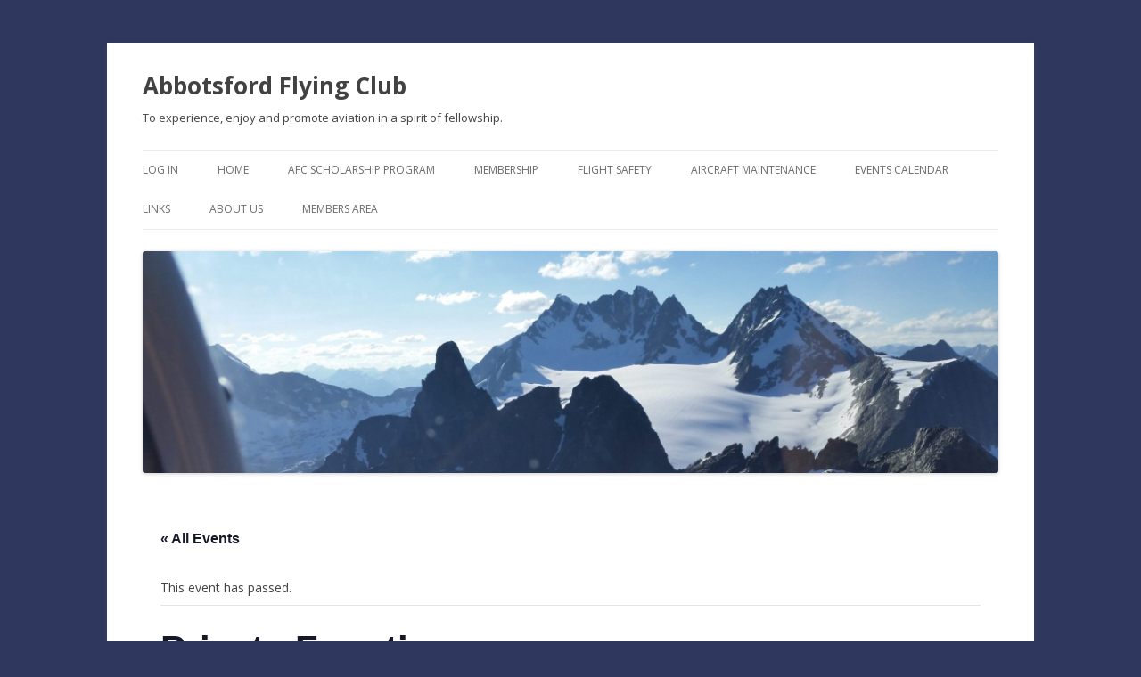

--- FILE ---
content_type: text/html; charset=UTF-8
request_url: http://www.abbotsfordflyingclub.ca/event/private-function-2/
body_size: 11168
content:
<!DOCTYPE html>
<!--[if IE 7]>
<html class="ie ie7" lang="en-US">
<![endif]-->
<!--[if IE 8]>
<html class="ie ie8" lang="en-US">
<![endif]-->
<!--[if !(IE 7) & !(IE 8)]><!-->
<html lang="en-US">
<!--<![endif]-->
<head>
<meta charset="UTF-8" />
<meta name="viewport" content="width=device-width" />
<title>Private Function</title>
<link rel="profile" href="https://gmpg.org/xfn/11" />
<link rel="pingback" href="http://www.abbotsfordflyingclub.ca/xmlrpc.php">
<!--[if lt IE 9]>
<script src="http://www.abbotsfordflyingclub.ca/wp-content/themes/twentytwelve/js/html5.js?ver=3.7.0" type="text/javascript"></script>
<![endif]-->
<link rel='stylesheet' id='tribe-events-views-v2-bootstrap-datepicker-styles-css' href='http://www.abbotsfordflyingclub.ca/wp-content/plugins/the-events-calendar/vendor/bootstrap-datepicker/css/bootstrap-datepicker.standalone.min.css?ver=6.0.0.1' type='text/css' media='all' />
<link rel='stylesheet' id='tec-variables-skeleton-css' href='http://www.abbotsfordflyingclub.ca/wp-content/plugins/the-events-calendar/common/src/resources/css/variables-skeleton.min.css?ver=5.0.0.1' type='text/css' media='all' />
<link rel='stylesheet' id='tribe-common-skeleton-style-css' href='http://www.abbotsfordflyingclub.ca/wp-content/plugins/the-events-calendar/common/src/resources/css/common-skeleton.min.css?ver=5.0.0.1' type='text/css' media='all' />
<link rel='stylesheet' id='tribe-tooltipster-css-css' href='http://www.abbotsfordflyingclub.ca/wp-content/plugins/the-events-calendar/common/vendor/tooltipster/tooltipster.bundle.min.css?ver=5.0.0.1' type='text/css' media='all' />
<link rel='stylesheet' id='tribe-events-views-v2-skeleton-css' href='http://www.abbotsfordflyingclub.ca/wp-content/plugins/the-events-calendar/src/resources/css/views-skeleton.min.css?ver=6.0.0.1' type='text/css' media='all' />
<link rel='stylesheet' id='tec-variables-full-css' href='http://www.abbotsfordflyingclub.ca/wp-content/plugins/the-events-calendar/common/src/resources/css/variables-full.min.css?ver=5.0.0.1' type='text/css' media='all' />
<link rel='stylesheet' id='tribe-common-full-style-css' href='http://www.abbotsfordflyingclub.ca/wp-content/plugins/the-events-calendar/common/src/resources/css/common-full.min.css?ver=5.0.0.1' type='text/css' media='all' />
<link rel='stylesheet' id='tribe-events-views-v2-full-css' href='http://www.abbotsfordflyingclub.ca/wp-content/plugins/the-events-calendar/src/resources/css/views-full.min.css?ver=6.0.0.1' type='text/css' media='all' />
<link rel='stylesheet' id='tribe-events-views-v2-print-css' href='http://www.abbotsfordflyingclub.ca/wp-content/plugins/the-events-calendar/src/resources/css/views-print.min.css?ver=6.0.0.1' type='text/css' media='print' />
<meta name='robots' content='max-image-preview:large' />
<link rel='dns-prefetch' href='//fonts.googleapis.com' />
<link href='https://fonts.gstatic.com' crossorigin rel='preconnect' />
<link rel="alternate" type="application/rss+xml" title="Abbotsford Flying Club &raquo; Feed" href="http://www.abbotsfordflyingclub.ca/feed/" />
<link rel="alternate" type="application/rss+xml" title="Abbotsford Flying Club &raquo; Comments Feed" href="http://www.abbotsfordflyingclub.ca/comments/feed/" />
<link rel="alternate" type="text/calendar" title="Abbotsford Flying Club &raquo; iCal Feed" href="http://www.abbotsfordflyingclub.ca/calendar/?ical=1" />
<script type="text/javascript">
window._wpemojiSettings = {"baseUrl":"https:\/\/s.w.org\/images\/core\/emoji\/14.0.0\/72x72\/","ext":".png","svgUrl":"https:\/\/s.w.org\/images\/core\/emoji\/14.0.0\/svg\/","svgExt":".svg","source":{"concatemoji":"http:\/\/www.abbotsfordflyingclub.ca\/wp-includes\/js\/wp-emoji-release.min.js?ver=6.2.8"}};
/*! This file is auto-generated */
!function(e,a,t){var n,r,o,i=a.createElement("canvas"),p=i.getContext&&i.getContext("2d");function s(e,t){p.clearRect(0,0,i.width,i.height),p.fillText(e,0,0);e=i.toDataURL();return p.clearRect(0,0,i.width,i.height),p.fillText(t,0,0),e===i.toDataURL()}function c(e){var t=a.createElement("script");t.src=e,t.defer=t.type="text/javascript",a.getElementsByTagName("head")[0].appendChild(t)}for(o=Array("flag","emoji"),t.supports={everything:!0,everythingExceptFlag:!0},r=0;r<o.length;r++)t.supports[o[r]]=function(e){if(p&&p.fillText)switch(p.textBaseline="top",p.font="600 32px Arial",e){case"flag":return s("\ud83c\udff3\ufe0f\u200d\u26a7\ufe0f","\ud83c\udff3\ufe0f\u200b\u26a7\ufe0f")?!1:!s("\ud83c\uddfa\ud83c\uddf3","\ud83c\uddfa\u200b\ud83c\uddf3")&&!s("\ud83c\udff4\udb40\udc67\udb40\udc62\udb40\udc65\udb40\udc6e\udb40\udc67\udb40\udc7f","\ud83c\udff4\u200b\udb40\udc67\u200b\udb40\udc62\u200b\udb40\udc65\u200b\udb40\udc6e\u200b\udb40\udc67\u200b\udb40\udc7f");case"emoji":return!s("\ud83e\udef1\ud83c\udffb\u200d\ud83e\udef2\ud83c\udfff","\ud83e\udef1\ud83c\udffb\u200b\ud83e\udef2\ud83c\udfff")}return!1}(o[r]),t.supports.everything=t.supports.everything&&t.supports[o[r]],"flag"!==o[r]&&(t.supports.everythingExceptFlag=t.supports.everythingExceptFlag&&t.supports[o[r]]);t.supports.everythingExceptFlag=t.supports.everythingExceptFlag&&!t.supports.flag,t.DOMReady=!1,t.readyCallback=function(){t.DOMReady=!0},t.supports.everything||(n=function(){t.readyCallback()},a.addEventListener?(a.addEventListener("DOMContentLoaded",n,!1),e.addEventListener("load",n,!1)):(e.attachEvent("onload",n),a.attachEvent("onreadystatechange",function(){"complete"===a.readyState&&t.readyCallback()})),(e=t.source||{}).concatemoji?c(e.concatemoji):e.wpemoji&&e.twemoji&&(c(e.twemoji),c(e.wpemoji)))}(window,document,window._wpemojiSettings);
</script>
<style type="text/css">
img.wp-smiley,
img.emoji {
	display: inline !important;
	border: none !important;
	box-shadow: none !important;
	height: 1em !important;
	width: 1em !important;
	margin: 0 0.07em !important;
	vertical-align: -0.1em !important;
	background: none !important;
	padding: 0 !important;
}
</style>
	<link rel='stylesheet' id='pie_notice_cs-css' href='http://www.abbotsfordflyingclub.ca/wp-content/plugins/pie-register/assets/css/pie_notice.css?ver=3.8.0.2' type='text/css' media='all' />
<link rel='stylesheet' id='tribe-events-v2-single-skeleton-css' href='http://www.abbotsfordflyingclub.ca/wp-content/plugins/the-events-calendar/src/resources/css/tribe-events-single-skeleton.min.css?ver=6.0.0.1' type='text/css' media='all' />
<link rel='stylesheet' id='tribe-events-v2-single-skeleton-full-css' href='http://www.abbotsfordflyingclub.ca/wp-content/plugins/the-events-calendar/src/resources/css/tribe-events-single-full.min.css?ver=6.0.0.1' type='text/css' media='all' />
<link rel='stylesheet' id='wp-block-library-css' href='http://www.abbotsfordflyingclub.ca/wp-includes/css/dist/block-library/style.min.css?ver=6.2.8' type='text/css' media='all' />
<style id='wp-block-library-theme-inline-css' type='text/css'>
.wp-block-audio figcaption{color:#555;font-size:13px;text-align:center}.is-dark-theme .wp-block-audio figcaption{color:hsla(0,0%,100%,.65)}.wp-block-audio{margin:0 0 1em}.wp-block-code{border:1px solid #ccc;border-radius:4px;font-family:Menlo,Consolas,monaco,monospace;padding:.8em 1em}.wp-block-embed figcaption{color:#555;font-size:13px;text-align:center}.is-dark-theme .wp-block-embed figcaption{color:hsla(0,0%,100%,.65)}.wp-block-embed{margin:0 0 1em}.blocks-gallery-caption{color:#555;font-size:13px;text-align:center}.is-dark-theme .blocks-gallery-caption{color:hsla(0,0%,100%,.65)}.wp-block-image figcaption{color:#555;font-size:13px;text-align:center}.is-dark-theme .wp-block-image figcaption{color:hsla(0,0%,100%,.65)}.wp-block-image{margin:0 0 1em}.wp-block-pullquote{border-bottom:4px solid;border-top:4px solid;color:currentColor;margin-bottom:1.75em}.wp-block-pullquote cite,.wp-block-pullquote footer,.wp-block-pullquote__citation{color:currentColor;font-size:.8125em;font-style:normal;text-transform:uppercase}.wp-block-quote{border-left:.25em solid;margin:0 0 1.75em;padding-left:1em}.wp-block-quote cite,.wp-block-quote footer{color:currentColor;font-size:.8125em;font-style:normal;position:relative}.wp-block-quote.has-text-align-right{border-left:none;border-right:.25em solid;padding-left:0;padding-right:1em}.wp-block-quote.has-text-align-center{border:none;padding-left:0}.wp-block-quote.is-large,.wp-block-quote.is-style-large,.wp-block-quote.is-style-plain{border:none}.wp-block-search .wp-block-search__label{font-weight:700}.wp-block-search__button{border:1px solid #ccc;padding:.375em .625em}:where(.wp-block-group.has-background){padding:1.25em 2.375em}.wp-block-separator.has-css-opacity{opacity:.4}.wp-block-separator{border:none;border-bottom:2px solid;margin-left:auto;margin-right:auto}.wp-block-separator.has-alpha-channel-opacity{opacity:1}.wp-block-separator:not(.is-style-wide):not(.is-style-dots){width:100px}.wp-block-separator.has-background:not(.is-style-dots){border-bottom:none;height:1px}.wp-block-separator.has-background:not(.is-style-wide):not(.is-style-dots){height:2px}.wp-block-table{margin:0 0 1em}.wp-block-table td,.wp-block-table th{word-break:normal}.wp-block-table figcaption{color:#555;font-size:13px;text-align:center}.is-dark-theme .wp-block-table figcaption{color:hsla(0,0%,100%,.65)}.wp-block-video figcaption{color:#555;font-size:13px;text-align:center}.is-dark-theme .wp-block-video figcaption{color:hsla(0,0%,100%,.65)}.wp-block-video{margin:0 0 1em}.wp-block-template-part.has-background{margin-bottom:0;margin-top:0;padding:1.25em 2.375em}
</style>
<link rel='stylesheet' id='classic-theme-styles-css' href='http://www.abbotsfordflyingclub.ca/wp-includes/css/classic-themes.min.css?ver=6.2.8' type='text/css' media='all' />
<style id='global-styles-inline-css' type='text/css'>
body{--wp--preset--color--black: #000000;--wp--preset--color--cyan-bluish-gray: #abb8c3;--wp--preset--color--white: #fff;--wp--preset--color--pale-pink: #f78da7;--wp--preset--color--vivid-red: #cf2e2e;--wp--preset--color--luminous-vivid-orange: #ff6900;--wp--preset--color--luminous-vivid-amber: #fcb900;--wp--preset--color--light-green-cyan: #7bdcb5;--wp--preset--color--vivid-green-cyan: #00d084;--wp--preset--color--pale-cyan-blue: #8ed1fc;--wp--preset--color--vivid-cyan-blue: #0693e3;--wp--preset--color--vivid-purple: #9b51e0;--wp--preset--color--blue: #21759b;--wp--preset--color--dark-gray: #444;--wp--preset--color--medium-gray: #9f9f9f;--wp--preset--color--light-gray: #e6e6e6;--wp--preset--gradient--vivid-cyan-blue-to-vivid-purple: linear-gradient(135deg,rgba(6,147,227,1) 0%,rgb(155,81,224) 100%);--wp--preset--gradient--light-green-cyan-to-vivid-green-cyan: linear-gradient(135deg,rgb(122,220,180) 0%,rgb(0,208,130) 100%);--wp--preset--gradient--luminous-vivid-amber-to-luminous-vivid-orange: linear-gradient(135deg,rgba(252,185,0,1) 0%,rgba(255,105,0,1) 100%);--wp--preset--gradient--luminous-vivid-orange-to-vivid-red: linear-gradient(135deg,rgba(255,105,0,1) 0%,rgb(207,46,46) 100%);--wp--preset--gradient--very-light-gray-to-cyan-bluish-gray: linear-gradient(135deg,rgb(238,238,238) 0%,rgb(169,184,195) 100%);--wp--preset--gradient--cool-to-warm-spectrum: linear-gradient(135deg,rgb(74,234,220) 0%,rgb(151,120,209) 20%,rgb(207,42,186) 40%,rgb(238,44,130) 60%,rgb(251,105,98) 80%,rgb(254,248,76) 100%);--wp--preset--gradient--blush-light-purple: linear-gradient(135deg,rgb(255,206,236) 0%,rgb(152,150,240) 100%);--wp--preset--gradient--blush-bordeaux: linear-gradient(135deg,rgb(254,205,165) 0%,rgb(254,45,45) 50%,rgb(107,0,62) 100%);--wp--preset--gradient--luminous-dusk: linear-gradient(135deg,rgb(255,203,112) 0%,rgb(199,81,192) 50%,rgb(65,88,208) 100%);--wp--preset--gradient--pale-ocean: linear-gradient(135deg,rgb(255,245,203) 0%,rgb(182,227,212) 50%,rgb(51,167,181) 100%);--wp--preset--gradient--electric-grass: linear-gradient(135deg,rgb(202,248,128) 0%,rgb(113,206,126) 100%);--wp--preset--gradient--midnight: linear-gradient(135deg,rgb(2,3,129) 0%,rgb(40,116,252) 100%);--wp--preset--duotone--dark-grayscale: url('#wp-duotone-dark-grayscale');--wp--preset--duotone--grayscale: url('#wp-duotone-grayscale');--wp--preset--duotone--purple-yellow: url('#wp-duotone-purple-yellow');--wp--preset--duotone--blue-red: url('#wp-duotone-blue-red');--wp--preset--duotone--midnight: url('#wp-duotone-midnight');--wp--preset--duotone--magenta-yellow: url('#wp-duotone-magenta-yellow');--wp--preset--duotone--purple-green: url('#wp-duotone-purple-green');--wp--preset--duotone--blue-orange: url('#wp-duotone-blue-orange');--wp--preset--font-size--small: 13px;--wp--preset--font-size--medium: 20px;--wp--preset--font-size--large: 36px;--wp--preset--font-size--x-large: 42px;--wp--preset--spacing--20: 0.44rem;--wp--preset--spacing--30: 0.67rem;--wp--preset--spacing--40: 1rem;--wp--preset--spacing--50: 1.5rem;--wp--preset--spacing--60: 2.25rem;--wp--preset--spacing--70: 3.38rem;--wp--preset--spacing--80: 5.06rem;--wp--preset--shadow--natural: 6px 6px 9px rgba(0, 0, 0, 0.2);--wp--preset--shadow--deep: 12px 12px 50px rgba(0, 0, 0, 0.4);--wp--preset--shadow--sharp: 6px 6px 0px rgba(0, 0, 0, 0.2);--wp--preset--shadow--outlined: 6px 6px 0px -3px rgba(255, 255, 255, 1), 6px 6px rgba(0, 0, 0, 1);--wp--preset--shadow--crisp: 6px 6px 0px rgba(0, 0, 0, 1);}:where(.is-layout-flex){gap: 0.5em;}body .is-layout-flow > .alignleft{float: left;margin-inline-start: 0;margin-inline-end: 2em;}body .is-layout-flow > .alignright{float: right;margin-inline-start: 2em;margin-inline-end: 0;}body .is-layout-flow > .aligncenter{margin-left: auto !important;margin-right: auto !important;}body .is-layout-constrained > .alignleft{float: left;margin-inline-start: 0;margin-inline-end: 2em;}body .is-layout-constrained > .alignright{float: right;margin-inline-start: 2em;margin-inline-end: 0;}body .is-layout-constrained > .aligncenter{margin-left: auto !important;margin-right: auto !important;}body .is-layout-constrained > :where(:not(.alignleft):not(.alignright):not(.alignfull)){max-width: var(--wp--style--global--content-size);margin-left: auto !important;margin-right: auto !important;}body .is-layout-constrained > .alignwide{max-width: var(--wp--style--global--wide-size);}body .is-layout-flex{display: flex;}body .is-layout-flex{flex-wrap: wrap;align-items: center;}body .is-layout-flex > *{margin: 0;}:where(.wp-block-columns.is-layout-flex){gap: 2em;}.has-black-color{color: var(--wp--preset--color--black) !important;}.has-cyan-bluish-gray-color{color: var(--wp--preset--color--cyan-bluish-gray) !important;}.has-white-color{color: var(--wp--preset--color--white) !important;}.has-pale-pink-color{color: var(--wp--preset--color--pale-pink) !important;}.has-vivid-red-color{color: var(--wp--preset--color--vivid-red) !important;}.has-luminous-vivid-orange-color{color: var(--wp--preset--color--luminous-vivid-orange) !important;}.has-luminous-vivid-amber-color{color: var(--wp--preset--color--luminous-vivid-amber) !important;}.has-light-green-cyan-color{color: var(--wp--preset--color--light-green-cyan) !important;}.has-vivid-green-cyan-color{color: var(--wp--preset--color--vivid-green-cyan) !important;}.has-pale-cyan-blue-color{color: var(--wp--preset--color--pale-cyan-blue) !important;}.has-vivid-cyan-blue-color{color: var(--wp--preset--color--vivid-cyan-blue) !important;}.has-vivid-purple-color{color: var(--wp--preset--color--vivid-purple) !important;}.has-black-background-color{background-color: var(--wp--preset--color--black) !important;}.has-cyan-bluish-gray-background-color{background-color: var(--wp--preset--color--cyan-bluish-gray) !important;}.has-white-background-color{background-color: var(--wp--preset--color--white) !important;}.has-pale-pink-background-color{background-color: var(--wp--preset--color--pale-pink) !important;}.has-vivid-red-background-color{background-color: var(--wp--preset--color--vivid-red) !important;}.has-luminous-vivid-orange-background-color{background-color: var(--wp--preset--color--luminous-vivid-orange) !important;}.has-luminous-vivid-amber-background-color{background-color: var(--wp--preset--color--luminous-vivid-amber) !important;}.has-light-green-cyan-background-color{background-color: var(--wp--preset--color--light-green-cyan) !important;}.has-vivid-green-cyan-background-color{background-color: var(--wp--preset--color--vivid-green-cyan) !important;}.has-pale-cyan-blue-background-color{background-color: var(--wp--preset--color--pale-cyan-blue) !important;}.has-vivid-cyan-blue-background-color{background-color: var(--wp--preset--color--vivid-cyan-blue) !important;}.has-vivid-purple-background-color{background-color: var(--wp--preset--color--vivid-purple) !important;}.has-black-border-color{border-color: var(--wp--preset--color--black) !important;}.has-cyan-bluish-gray-border-color{border-color: var(--wp--preset--color--cyan-bluish-gray) !important;}.has-white-border-color{border-color: var(--wp--preset--color--white) !important;}.has-pale-pink-border-color{border-color: var(--wp--preset--color--pale-pink) !important;}.has-vivid-red-border-color{border-color: var(--wp--preset--color--vivid-red) !important;}.has-luminous-vivid-orange-border-color{border-color: var(--wp--preset--color--luminous-vivid-orange) !important;}.has-luminous-vivid-amber-border-color{border-color: var(--wp--preset--color--luminous-vivid-amber) !important;}.has-light-green-cyan-border-color{border-color: var(--wp--preset--color--light-green-cyan) !important;}.has-vivid-green-cyan-border-color{border-color: var(--wp--preset--color--vivid-green-cyan) !important;}.has-pale-cyan-blue-border-color{border-color: var(--wp--preset--color--pale-cyan-blue) !important;}.has-vivid-cyan-blue-border-color{border-color: var(--wp--preset--color--vivid-cyan-blue) !important;}.has-vivid-purple-border-color{border-color: var(--wp--preset--color--vivid-purple) !important;}.has-vivid-cyan-blue-to-vivid-purple-gradient-background{background: var(--wp--preset--gradient--vivid-cyan-blue-to-vivid-purple) !important;}.has-light-green-cyan-to-vivid-green-cyan-gradient-background{background: var(--wp--preset--gradient--light-green-cyan-to-vivid-green-cyan) !important;}.has-luminous-vivid-amber-to-luminous-vivid-orange-gradient-background{background: var(--wp--preset--gradient--luminous-vivid-amber-to-luminous-vivid-orange) !important;}.has-luminous-vivid-orange-to-vivid-red-gradient-background{background: var(--wp--preset--gradient--luminous-vivid-orange-to-vivid-red) !important;}.has-very-light-gray-to-cyan-bluish-gray-gradient-background{background: var(--wp--preset--gradient--very-light-gray-to-cyan-bluish-gray) !important;}.has-cool-to-warm-spectrum-gradient-background{background: var(--wp--preset--gradient--cool-to-warm-spectrum) !important;}.has-blush-light-purple-gradient-background{background: var(--wp--preset--gradient--blush-light-purple) !important;}.has-blush-bordeaux-gradient-background{background: var(--wp--preset--gradient--blush-bordeaux) !important;}.has-luminous-dusk-gradient-background{background: var(--wp--preset--gradient--luminous-dusk) !important;}.has-pale-ocean-gradient-background{background: var(--wp--preset--gradient--pale-ocean) !important;}.has-electric-grass-gradient-background{background: var(--wp--preset--gradient--electric-grass) !important;}.has-midnight-gradient-background{background: var(--wp--preset--gradient--midnight) !important;}.has-small-font-size{font-size: var(--wp--preset--font-size--small) !important;}.has-medium-font-size{font-size: var(--wp--preset--font-size--medium) !important;}.has-large-font-size{font-size: var(--wp--preset--font-size--large) !important;}.has-x-large-font-size{font-size: var(--wp--preset--font-size--x-large) !important;}
.wp-block-navigation a:where(:not(.wp-element-button)){color: inherit;}
:where(.wp-block-columns.is-layout-flex){gap: 2em;}
.wp-block-pullquote{font-size: 1.5em;line-height: 1.6;}
</style>
<link rel='stylesheet' id='cptch_stylesheet-css' href='http://www.abbotsfordflyingclub.ca/wp-content/plugins/captcha/css/front_end_style.css?ver=4.4.5' type='text/css' media='all' />
<link rel='stylesheet' id='dashicons-css' href='http://www.abbotsfordflyingclub.ca/wp-includes/css/dashicons.min.css?ver=6.2.8' type='text/css' media='all' />
<link rel='stylesheet' id='cptch_desktop_style-css' href='http://www.abbotsfordflyingclub.ca/wp-content/plugins/captcha/css/desktop_style.css?ver=4.4.5' type='text/css' media='all' />
<link rel='stylesheet' id='twentytwelve-fonts-css' href='https://fonts.googleapis.com/css?family=Open+Sans%3A400italic%2C700italic%2C400%2C700&#038;subset=latin%2Clatin-ext&#038;display=fallback' type='text/css' media='all' />
<link rel='stylesheet' id='twentytwelve-style-css' href='http://www.abbotsfordflyingclub.ca/wp-content/themes/twentytwelve/style.css?ver=20190507' type='text/css' media='all' />
<link rel='stylesheet' id='twentytwelve-block-style-css' href='http://www.abbotsfordflyingclub.ca/wp-content/themes/twentytwelve/css/blocks.css?ver=20190406' type='text/css' media='all' />
<!--[if lt IE 9]>
<link rel='stylesheet' id='twentytwelve-ie-css' href='http://www.abbotsfordflyingclub.ca/wp-content/themes/twentytwelve/css/ie.css?ver=20150214' type='text/css' media='all' />
<![endif]-->
<script type='text/javascript' src='http://www.abbotsfordflyingclub.ca/wp-includes/js/jquery/jquery.min.js?ver=3.6.4' id='jquery-core-js'></script>
<script type='text/javascript' src='http://www.abbotsfordflyingclub.ca/wp-includes/js/jquery/jquery-migrate.min.js?ver=3.4.0' id='jquery-migrate-js'></script>
<script type='text/javascript' src='http://www.abbotsfordflyingclub.ca/wp-content/plugins/the-events-calendar/common/src/resources/js/tribe-common.min.js?ver=5.0.0.1' id='tribe-common-js'></script>
<script type='text/javascript' src='http://www.abbotsfordflyingclub.ca/wp-content/plugins/the-events-calendar/src/resources/js/views/breakpoints.js?ver=6.0.0.1' id='tribe-events-views-v2-breakpoints-js'></script>
<link rel="https://api.w.org/" href="http://www.abbotsfordflyingclub.ca/wp-json/" /><link rel="alternate" type="application/json" href="http://www.abbotsfordflyingclub.ca/wp-json/wp/v2/tribe_events/4374" /><link rel="EditURI" type="application/rsd+xml" title="RSD" href="http://www.abbotsfordflyingclub.ca/xmlrpc.php?rsd" />
<link rel="wlwmanifest" type="application/wlwmanifest+xml" href="http://www.abbotsfordflyingclub.ca/wp-includes/wlwmanifest.xml" />
<meta name="generator" content="WordPress 6.2.8" />
<link rel="canonical" href="http://www.abbotsfordflyingclub.ca/event/private-function-2/" />
<link rel='shortlink' href='http://www.abbotsfordflyingclub.ca/?p=4374' />
<link rel="alternate" type="application/json+oembed" href="http://www.abbotsfordflyingclub.ca/wp-json/oembed/1.0/embed?url=http%3A%2F%2Fwww.abbotsfordflyingclub.ca%2Fevent%2Fprivate-function-2%2F" />
<link rel="alternate" type="text/xml+oembed" href="http://www.abbotsfordflyingclub.ca/wp-json/oembed/1.0/embed?url=http%3A%2F%2Fwww.abbotsfordflyingclub.ca%2Fevent%2Fprivate-function-2%2F&#038;format=xml" />
<meta name="tec-api-version" content="v1"><meta name="tec-api-origin" content="http://www.abbotsfordflyingclub.ca"><link rel="alternate" href="http://www.abbotsfordflyingclub.ca/wp-json/tribe/events/v1/events/4374" />	<style type="text/css" id="twentytwelve-header-css">
			.site-header h1 a,
		.site-header h2 {
			color: #424242;
		}
		</style>
	<style type="text/css" id="custom-background-css">
body.custom-background { background-color: #2f375e; }
</style>
	<script type="application/ld+json">
[{"@context":"http://schema.org","@type":"Event","name":"Private Function","description":"&lt;p&gt;Private function&lt;/p&gt;\\n","url":"http://www.abbotsfordflyingclub.ca/event/private-function-2/","eventAttendanceMode":"https://schema.org/OfflineEventAttendanceMode","startDate":"2015-05-17T12:00:00-07:00","endDate":"2015-05-17T20:00:00-07:00","location":{"@type":"Place","name":"Abbotsford Flying Club","description":"","url":"","address":{"@type":"PostalAddress","streetAddress":"30540 Approach Drive","addressLocality":"Abbotsford","addressRegion":"BC","postalCode":"V2T 6H5","addressCountry":"Canada"},"telephone":"604-854-3670","sameAs":"www.abbotsfordflyingclub.ca"},"organizer":{"@type":"Person","name":"Murray Webb","description":"","url":"","telephone":"604-852-2060","email":"","sameAs":""},"performer":"Organization"}]
</script></head>

<body class="tribe_events-template-default single single-tribe_events postid-4374 custom-background wp-embed-responsive tribe-events-page-template tribe-no-js tribe-filter-live custom-font-enabled single-author events-single tribe-events-style-full tribe-events-style-theme">
<svg xmlns="http://www.w3.org/2000/svg" viewBox="0 0 0 0" width="0" height="0" focusable="false" role="none" style="visibility: hidden; position: absolute; left: -9999px; overflow: hidden;" ><defs><filter id="wp-duotone-dark-grayscale"><feColorMatrix color-interpolation-filters="sRGB" type="matrix" values=" .299 .587 .114 0 0 .299 .587 .114 0 0 .299 .587 .114 0 0 .299 .587 .114 0 0 " /><feComponentTransfer color-interpolation-filters="sRGB" ><feFuncR type="table" tableValues="0 0.49803921568627" /><feFuncG type="table" tableValues="0 0.49803921568627" /><feFuncB type="table" tableValues="0 0.49803921568627" /><feFuncA type="table" tableValues="1 1" /></feComponentTransfer><feComposite in2="SourceGraphic" operator="in" /></filter></defs></svg><svg xmlns="http://www.w3.org/2000/svg" viewBox="0 0 0 0" width="0" height="0" focusable="false" role="none" style="visibility: hidden; position: absolute; left: -9999px; overflow: hidden;" ><defs><filter id="wp-duotone-grayscale"><feColorMatrix color-interpolation-filters="sRGB" type="matrix" values=" .299 .587 .114 0 0 .299 .587 .114 0 0 .299 .587 .114 0 0 .299 .587 .114 0 0 " /><feComponentTransfer color-interpolation-filters="sRGB" ><feFuncR type="table" tableValues="0 1" /><feFuncG type="table" tableValues="0 1" /><feFuncB type="table" tableValues="0 1" /><feFuncA type="table" tableValues="1 1" /></feComponentTransfer><feComposite in2="SourceGraphic" operator="in" /></filter></defs></svg><svg xmlns="http://www.w3.org/2000/svg" viewBox="0 0 0 0" width="0" height="0" focusable="false" role="none" style="visibility: hidden; position: absolute; left: -9999px; overflow: hidden;" ><defs><filter id="wp-duotone-purple-yellow"><feColorMatrix color-interpolation-filters="sRGB" type="matrix" values=" .299 .587 .114 0 0 .299 .587 .114 0 0 .299 .587 .114 0 0 .299 .587 .114 0 0 " /><feComponentTransfer color-interpolation-filters="sRGB" ><feFuncR type="table" tableValues="0.54901960784314 0.98823529411765" /><feFuncG type="table" tableValues="0 1" /><feFuncB type="table" tableValues="0.71764705882353 0.25490196078431" /><feFuncA type="table" tableValues="1 1" /></feComponentTransfer><feComposite in2="SourceGraphic" operator="in" /></filter></defs></svg><svg xmlns="http://www.w3.org/2000/svg" viewBox="0 0 0 0" width="0" height="0" focusable="false" role="none" style="visibility: hidden; position: absolute; left: -9999px; overflow: hidden;" ><defs><filter id="wp-duotone-blue-red"><feColorMatrix color-interpolation-filters="sRGB" type="matrix" values=" .299 .587 .114 0 0 .299 .587 .114 0 0 .299 .587 .114 0 0 .299 .587 .114 0 0 " /><feComponentTransfer color-interpolation-filters="sRGB" ><feFuncR type="table" tableValues="0 1" /><feFuncG type="table" tableValues="0 0.27843137254902" /><feFuncB type="table" tableValues="0.5921568627451 0.27843137254902" /><feFuncA type="table" tableValues="1 1" /></feComponentTransfer><feComposite in2="SourceGraphic" operator="in" /></filter></defs></svg><svg xmlns="http://www.w3.org/2000/svg" viewBox="0 0 0 0" width="0" height="0" focusable="false" role="none" style="visibility: hidden; position: absolute; left: -9999px; overflow: hidden;" ><defs><filter id="wp-duotone-midnight"><feColorMatrix color-interpolation-filters="sRGB" type="matrix" values=" .299 .587 .114 0 0 .299 .587 .114 0 0 .299 .587 .114 0 0 .299 .587 .114 0 0 " /><feComponentTransfer color-interpolation-filters="sRGB" ><feFuncR type="table" tableValues="0 0" /><feFuncG type="table" tableValues="0 0.64705882352941" /><feFuncB type="table" tableValues="0 1" /><feFuncA type="table" tableValues="1 1" /></feComponentTransfer><feComposite in2="SourceGraphic" operator="in" /></filter></defs></svg><svg xmlns="http://www.w3.org/2000/svg" viewBox="0 0 0 0" width="0" height="0" focusable="false" role="none" style="visibility: hidden; position: absolute; left: -9999px; overflow: hidden;" ><defs><filter id="wp-duotone-magenta-yellow"><feColorMatrix color-interpolation-filters="sRGB" type="matrix" values=" .299 .587 .114 0 0 .299 .587 .114 0 0 .299 .587 .114 0 0 .299 .587 .114 0 0 " /><feComponentTransfer color-interpolation-filters="sRGB" ><feFuncR type="table" tableValues="0.78039215686275 1" /><feFuncG type="table" tableValues="0 0.94901960784314" /><feFuncB type="table" tableValues="0.35294117647059 0.47058823529412" /><feFuncA type="table" tableValues="1 1" /></feComponentTransfer><feComposite in2="SourceGraphic" operator="in" /></filter></defs></svg><svg xmlns="http://www.w3.org/2000/svg" viewBox="0 0 0 0" width="0" height="0" focusable="false" role="none" style="visibility: hidden; position: absolute; left: -9999px; overflow: hidden;" ><defs><filter id="wp-duotone-purple-green"><feColorMatrix color-interpolation-filters="sRGB" type="matrix" values=" .299 .587 .114 0 0 .299 .587 .114 0 0 .299 .587 .114 0 0 .299 .587 .114 0 0 " /><feComponentTransfer color-interpolation-filters="sRGB" ><feFuncR type="table" tableValues="0.65098039215686 0.40392156862745" /><feFuncG type="table" tableValues="0 1" /><feFuncB type="table" tableValues="0.44705882352941 0.4" /><feFuncA type="table" tableValues="1 1" /></feComponentTransfer><feComposite in2="SourceGraphic" operator="in" /></filter></defs></svg><svg xmlns="http://www.w3.org/2000/svg" viewBox="0 0 0 0" width="0" height="0" focusable="false" role="none" style="visibility: hidden; position: absolute; left: -9999px; overflow: hidden;" ><defs><filter id="wp-duotone-blue-orange"><feColorMatrix color-interpolation-filters="sRGB" type="matrix" values=" .299 .587 .114 0 0 .299 .587 .114 0 0 .299 .587 .114 0 0 .299 .587 .114 0 0 " /><feComponentTransfer color-interpolation-filters="sRGB" ><feFuncR type="table" tableValues="0.098039215686275 1" /><feFuncG type="table" tableValues="0 0.66274509803922" /><feFuncB type="table" tableValues="0.84705882352941 0.41960784313725" /><feFuncA type="table" tableValues="1 1" /></feComponentTransfer><feComposite in2="SourceGraphic" operator="in" /></filter></defs></svg><div id="page" class="hfeed site">
	<header id="masthead" class="site-header">
		<hgroup>
			<h1 class="site-title"><a href="http://www.abbotsfordflyingclub.ca/" title="Abbotsford Flying Club" rel="home">Abbotsford Flying Club</a></h1>
			<h2 class="site-description">To experience, enjoy and promote aviation in a spirit of fellowship.</h2>
		</hgroup>

		<nav id="site-navigation" class="main-navigation">
			<button class="menu-toggle">Menu</button>
			<a class="assistive-text" href="#content" title="Skip to content">Skip to content</a>
			<div class="menu-main-menu-container"><ul id="menu-main-menu" class="nav-menu"><li id="menu-item-4537" class="menu-item menu-item-type-custom menu-item-object-custom menu-item-4537"><a href="http://www.abbotsfordflyingclub.ca/login/">Log In</a></li>
<li id="menu-item-497" class="menu-item menu-item-type-custom menu-item-object-custom menu-item-home menu-item-497"><a href="https://www.abbotsfordflyingclub.ca">Home</a></li>
<li id="menu-item-14509" class="menu-item menu-item-type-post_type menu-item-object-page menu-item-14509"><a href="http://www.abbotsfordflyingclub.ca/afc-scholarship-program/">AFC Scholarship Program</a></li>
<li id="menu-item-3299" class="menu-item menu-item-type-post_type menu-item-object-page menu-item-3299"><a href="http://www.abbotsfordflyingclub.ca/membership/">Membership</a></li>
<li id="menu-item-3295" class="menu-item menu-item-type-post_type menu-item-object-page menu-item-3295"><a href="http://www.abbotsfordflyingclub.ca/?page_id=2547">Flight Safety</a></li>
<li id="menu-item-11281" class="menu-item menu-item-type-post_type menu-item-object-page menu-item-11281"><a href="http://www.abbotsfordflyingclub.ca/?page_id=2557">Aircraft Maintenance</a></li>
<li id="menu-item-3482" class="menu-item menu-item-type-custom menu-item-object-custom menu-item-has-children menu-item-3482"><a href="https://www.abbotsfordflyingclub.ca/calendar/">Events Calendar</a>
<ul class="sub-menu">
	<li id="menu-item-4997" class="menu-item menu-item-type-post_type menu-item-object-page menu-item-4997"><a href="http://www.abbotsfordflyingclub.ca/afc-presenter-schedule/">AFC Presenter Schedule</a></li>
	<li id="menu-item-3553" class="menu-item menu-item-type-custom menu-item-object-custom menu-item-3553"><a href="https://www.abbotsfordflyingclub.ca/?tribe_events_cat=meetings">Meetings</a></li>
	<li id="menu-item-3552" class="menu-item menu-item-type-custom menu-item-object-custom menu-item-3552"><a href="https://www.abbotsfordflyingclub.ca/?tribe_events_cat=education-training">Education &#038; Training</a></li>
	<li id="menu-item-3555" class="menu-item menu-item-type-custom menu-item-object-custom menu-item-3555"><a href="https://www.abbotsfordflyingclub.ca/?tribe_events_cat=flyouts-flyins">Flyouts &#038; Fly-Ins</a></li>
	<li id="menu-item-3554" class="menu-item menu-item-type-custom menu-item-object-custom menu-item-3554"><a href="https://www.abbotsfordflyingclub.ca/?tribe_events_cat=socials">Socials</a></li>
	<li id="menu-item-3556" class="menu-item menu-item-type-custom menu-item-object-custom menu-item-3556"><a href="https://www.abbotsfordflyingclub.ca/?tribe_events_cat=community">Community</a></li>
	<li id="menu-item-5268" class="menu-item menu-item-type-custom menu-item-object-custom menu-item-5268"><a href="https://www.bcaviation.ca/calendar.html">Flying Events in BC (BCGA)</a></li>
</ul>
</li>
<li id="menu-item-3300" class="menu-item menu-item-type-post_type menu-item-object-page menu-item-3300"><a href="http://www.abbotsfordflyingclub.ca/?page_id=2550">Links</a></li>
<li id="menu-item-3298" class="menu-item menu-item-type-post_type menu-item-object-page menu-item-has-children menu-item-3298"><a href="http://www.abbotsfordflyingclub.ca/about-us/">About Us</a>
<ul class="sub-menu">
	<li id="menu-item-5095" class="menu-item menu-item-type-post_type menu-item-object-page menu-item-5095"><a href="http://www.abbotsfordflyingclub.ca/contact-us/">Contact Us</a></li>
	<li id="menu-item-3297" class="menu-item menu-item-type-post_type menu-item-object-page menu-item-3297"><a href="http://www.abbotsfordflyingclub.ca/board-of-directors-and-committees/">Board of Directors &#038; Committees</a></li>
	<li id="menu-item-5092" class="menu-item menu-item-type-post_type menu-item-object-page menu-item-5092"><a href="http://www.abbotsfordflyingclub.ca/about-us/">Club Focus and History</a></li>
	<li id="menu-item-3296" class="menu-item menu-item-type-post_type menu-item-object-page menu-item-3296"><a href="http://www.abbotsfordflyingclub.ca/club-aircraft-and-facilities/">Club Aircraft &#038; Facilities</a></li>
	<li id="menu-item-11105" class="menu-item menu-item-type-custom menu-item-object-custom menu-item-11105"><a href="http://www.abbotsfordflyingclub.ca/afc-history/">History of the AFC</a></li>
	<li id="menu-item-4651" class="menu-item menu-item-type-custom menu-item-object-custom menu-item-4651"><a href="https://drive.google.com/file/d/0B4F1L0WhTFd7MTN0MU5qWVFSRms/view?usp=sharing">Code of Conduct</a></li>
	<li id="menu-item-3402" class="menu-item menu-item-type-post_type menu-item-object-page menu-item-3402"><a href="http://www.abbotsfordflyingclub.ca/privacy-policy/">Privacy Policy</a></li>
	<li id="menu-item-10743" class="menu-item menu-item-type-post_type menu-item-object-page menu-item-10743"><a href="http://www.abbotsfordflyingclub.ca/community-terms-of-engagement/">Community Terms of Engagement</a></li>
</ul>
</li>
<li id="menu-item-3320" class="menu-item menu-item-type-post_type menu-item-object-page menu-item-has-children menu-item-3320"><a href="http://www.abbotsfordflyingclub.ca/?page_id=2551">Members Area</a>
<ul class="sub-menu">
	<li id="menu-item-11113" class="menu-item menu-item-type-custom menu-item-object-custom menu-item-has-children menu-item-11113"><a href="http://www.abbotsfordflyingclub.ca/minutes-all/">Minutes</a>
	<ul class="sub-menu">
		<li id="menu-item-11014" class="menu-item menu-item-type-custom menu-item-object-custom menu-item-11014"><a href="http://www.abbotsfordflyingclub.ca/minutes-general-meeting/">General Meeting</a></li>
		<li id="menu-item-11011" class="menu-item menu-item-type-custom menu-item-object-custom menu-item-11011"><a href="http://www.abbotsfordflyingclub.ca/board-meeting-minutes-list/">Board Meeting</a></li>
		<li id="menu-item-11031" class="menu-item menu-item-type-custom menu-item-object-custom menu-item-11031"><a href="http://www.abbotsfordflyingclub.ca/minutes-flight-safety/">Flight Safety Committee</a></li>
		<li id="menu-item-11445" class="menu-item menu-item-type-custom menu-item-object-custom menu-item-11445"><a href="http://www.abbotsfordflyingclub.ca/?page_id=11442&#038;preview=true">Membership Committee</a></li>
		<li id="menu-item-11285" class="menu-item menu-item-type-custom menu-item-object-custom menu-item-11285"><a href="http://www.abbotsfordflyingclub.ca/minutes-aircraft-maintenance-committee/">Aircraft Maintenance Committee</a></li>
		<li id="menu-item-11050" class="menu-item menu-item-type-custom menu-item-object-custom menu-item-11050"><a href="http://www.abbotsfordflyingclub.ca/minutes-constitution-bylaw-review-committee/">Constitution &#038; Bylaw Review Committee</a></li>
		<li id="menu-item-11058" class="menu-item menu-item-type-custom menu-item-object-custom menu-item-11058"><a href="http://www.abbotsfordflyingclub.ca/minutes-strategic-planning-committee/">Strategic Planning Committee</a></li>
		<li id="menu-item-11066" class="menu-item menu-item-type-custom menu-item-object-custom menu-item-11066"><a href="http://www.abbotsfordflyingclub.ca/minutes-aircraft-acquisition-committee/">Aircraft Fleet Committees</a></li>
		<li id="menu-item-11069" class="menu-item menu-item-type-custom menu-item-object-custom menu-item-11069"><a href="http://www.abbotsfordflyingclub.ca/minutes-amateur-built-aircraft-policy-committee/">Amateur-Built Aircraft Policy Committee</a></li>
		<li id="menu-item-11072" class="menu-item menu-item-type-custom menu-item-object-custom menu-item-11072"><a href="http://www.abbotsfordflyingclub.ca/minutes-nominating-committee/">Nominating Committee</a></li>
	</ul>
</li>
	<li id="menu-item-469" class="menu-item menu-item-type-custom menu-item-object-custom menu-item-469"><a title="Aircraft Booking" href="https://www.aircraftclubs.com/calendar/clubcalendar1.asp">Aircraft Booking</a></li>
	<li id="menu-item-4534" class="menu-item menu-item-type-post_type menu-item-object-page menu-item-4534"><a href="http://www.abbotsfordflyingclub.ca/profile/">Profile</a></li>
</ul>
</li>
</ul></div>		</nav><!-- #site-navigation -->

				<a href="http://www.abbotsfordflyingclub.ca/"><img src="http://www.abbotsfordflyingclub.ca/wp-content/uploads/2023/05/cropped-cropped-20190721_191759-scaled-1.jpg" class="header-image" width="1996" height="518" alt="Abbotsford Flying Club" /></a>
			</header><!-- #masthead -->

	<div id="main" class="wrapper">
<main id="tribe-events-pg-template" class="tribe-events-pg-template"><div class="tribe-events-before-html"></div><span class="tribe-events-ajax-loading"><img class="tribe-events-spinner-medium" src="http://www.abbotsfordflyingclub.ca/wp-content/plugins/the-events-calendar/src/resources/images/tribe-loading.gif" alt="Loading Events" /></span>
<div id="tribe-events-content" class="tribe-events-single">

	<p class="tribe-events-back">
		<a href="http://www.abbotsfordflyingclub.ca/calendar/"> &laquo; All Events</a>
	</p>

	<!-- Notices -->
	<div class="tribe-events-notices"><ul><li>This event has passed.</li></ul></div>
	<h1 class="tribe-events-single-event-title">Private Function</h1>
	<div class="tribe-events-schedule tribe-clearfix">
		<h2><span class="tribe-event-date-start">2015-05-17 @ 12:00</span> - <span class="tribe-event-time">20:00</span></h2>			</div>

	<!-- Event header -->
	<div id="tribe-events-header"  data-title="Private Function &#8211; Abbotsford Flying Club" data-viewtitle="Private Function">
		<!-- Navigation -->
		<nav class="tribe-events-nav-pagination" aria-label="Event Navigation">
			<ul class="tribe-events-sub-nav">
				<li class="tribe-events-nav-previous"><a href="http://www.abbotsfordflyingclub.ca/event/lorenzo-simion-family-event/"><span>&laquo;</span> Lorenzo Simion Family Event</a></li>
				<li class="tribe-events-nav-next"><a href="http://www.abbotsfordflyingclub.ca/event/afc-wings-and-wheels-2015/">AFC&#8217;s Wings and Wheels 2015 <span>&raquo;</span></a></li>
			</ul>
			<!-- .tribe-events-sub-nav -->
		</nav>
	</div>
	<!-- #tribe-events-header -->

			<div id="post-4374" class="post-4374 tribe_events type-tribe_events status-publish hentry tribe_events_cat-private-member-event cat_private-member-event">
			<!-- Event featured image, but exclude link -->
			
			<!-- Event content -->
						<div class="tribe-events-single-event-description tribe-events-content">
				<div>Private function</div>
<div></div>
			</div>
			<!-- .tribe-events-single-event-description -->
			<div class="tribe-events tribe-common">
	<div class="tribe-events-c-subscribe-dropdown__container">
		<div class="tribe-events-c-subscribe-dropdown">
			<div class="tribe-common-c-btn-border tribe-events-c-subscribe-dropdown__button" tabindex="0">
				<svg  class="tribe-common-c-svgicon tribe-common-c-svgicon--cal-export tribe-events-c-subscribe-dropdown__export-icon"  viewBox="0 0 23 17" xmlns="http://www.w3.org/2000/svg">
  <path fill-rule="evenodd" clip-rule="evenodd" d="M.128.896V16.13c0 .211.145.383.323.383h15.354c.179 0 .323-.172.323-.383V.896c0-.212-.144-.383-.323-.383H.451C.273.513.128.684.128.896Zm16 6.742h-.901V4.679H1.009v10.729h14.218v-3.336h.901V7.638ZM1.01 1.614h14.218v2.058H1.009V1.614Z" />
  <path d="M20.5 9.846H8.312M18.524 6.953l2.89 2.909-2.855 2.855" stroke-width="1.2" stroke-linecap="round" stroke-linejoin="round"/>
</svg>
				<button class="tribe-events-c-subscribe-dropdown__button-text">
					Add to calendar				</button>
				<svg  class="tribe-common-c-svgicon tribe-common-c-svgicon--caret-down tribe-events-c-subscribe-dropdown__button-icon"  viewBox="0 0 10 7" xmlns="http://www.w3.org/2000/svg"><path fill-rule="evenodd" clip-rule="evenodd" d="M1.008.609L5 4.6 8.992.61l.958.958L5 6.517.05 1.566l.958-.958z" class="tribe-common-c-svgicon__svg-fill"/></svg>
			</div>
			<div class="tribe-events-c-subscribe-dropdown__content">
				<ul class="tribe-events-c-subscribe-dropdown__list" tabindex="0">
											
<li class="tribe-events-c-subscribe-dropdown__list-item">
	<a
		href="https://www.google.com/calendar/event?action=TEMPLATE&#038;dates=20150517T120000/20150517T200000&#038;text=Private%20Function&#038;details=%3Cdiv%3EPrivate+function%3C%2Fdiv%3E%3Cdiv%3E%3C%2Fdiv%3E&#038;location=Abbotsford%20Flying%20Club,%2030540%20Approach%20Drive,%20Abbotsford,%20BC,%20V2T%206H5,%20Canada&#038;trp=false&#038;ctz=America/Vancouver&#038;sprop=website:http://www.abbotsfordflyingclub.ca"
		class="tribe-events-c-subscribe-dropdown__list-item-link"
		tabindex="0"
		target="_blank"
		rel="noopener noreferrer nofollow noindex"
	>
		Google Calendar	</a>
</li>
											
<li class="tribe-events-c-subscribe-dropdown__list-item">
	<a
		href="webcal://www.abbotsfordflyingclub.ca/event/private-function-2/?ical=1"
		class="tribe-events-c-subscribe-dropdown__list-item-link"
		tabindex="0"
		target="_blank"
		rel="noopener noreferrer nofollow noindex"
	>
		iCalendar	</a>
</li>
											
<li class="tribe-events-c-subscribe-dropdown__list-item">
	<a
		href="https://outlook.office.com/owa/?path=/calendar/action/compose&#038;rrv=addevent&#038;startdt=2015-05-17T12:00:00&#038;enddt=2015-05-17T20:00:00&#038;location=Abbotsford%20Flying%20Club,%2030540%20Approach%20Drive,%20Abbotsford,%20BC,%20V2T%206H5,%20Canada&#038;subject=Private%20Function&#038;body=Private%20function"
		class="tribe-events-c-subscribe-dropdown__list-item-link"
		tabindex="0"
		target="_blank"
		rel="noopener noreferrer nofollow noindex"
	>
		Outlook 365	</a>
</li>
											
<li class="tribe-events-c-subscribe-dropdown__list-item">
	<a
		href="https://outlook.live.com/owa/?path=/calendar/action/compose&#038;rrv=addevent&#038;startdt=2015-05-17T12:00:00&#038;enddt=2015-05-17T20:00:00&#038;location=Abbotsford%20Flying%20Club,%2030540%20Approach%20Drive,%20Abbotsford,%20BC,%20V2T%206H5,%20Canada&#038;subject=Private%20Function&#038;body=Private%20function"
		class="tribe-events-c-subscribe-dropdown__list-item-link"
		tabindex="0"
		target="_blank"
		rel="noopener noreferrer nofollow noindex"
	>
		Outlook Live	</a>
</li>
									</ul>
			</div>
		</div>
	</div>
</div>

			<!-- Event meta -->
						
	<div class="tribe-events-single-section tribe-events-event-meta primary tribe-clearfix">


<div class="tribe-events-meta-group tribe-events-meta-group-details">
	<h2 class="tribe-events-single-section-title"> Details </h2>
	<dl>

		
			<dt class="tribe-events-start-date-label"> Date: </dt>
			<dd>
				<abbr class="tribe-events-abbr tribe-events-start-date published dtstart" title="2015-05-17"> 2015-05-17 </abbr>
			</dd>

			<dt class="tribe-events-start-time-label"> Time: </dt>
			<dd>
				<div class="tribe-events-abbr tribe-events-start-time published dtstart" title="2015-05-17">
					12:00 - 20:00									</div>
			</dd>

		
		
		
		<dt class="tribe-events-event-categories-label">Event Category:</dt> <dd class="tribe-events-event-categories"><a href="http://www.abbotsfordflyingclub.ca/calendar/category/private-member-event/" rel="tag">Private Member Event</a></dd>
		
		
			</dl>
</div>

<div class="tribe-events-meta-group tribe-events-meta-group-organizer">
	<h2 class="tribe-events-single-section-title">Organizer</h2>
	<dl>
					<dt style="display:none;"></dt>
			<dd class="tribe-organizer">
				Murray Webb			</dd>
							<dt class="tribe-organizer-tel-label">
					Phone:				</dt>
				<dd class="tribe-organizer-tel">
					604-852-2060				</dd>
					</dl>
</div>

	</div>


			<div class="tribe-events-single-section tribe-events-event-meta secondary tribe-clearfix">
		
<div class="tribe-events-meta-group tribe-events-meta-group-venue">
	<h2 class="tribe-events-single-section-title"> Venue </h2>
	<dl>
		
		<dd class="tribe-venue"> Abbotsford Flying Club </dd>

					<dd class="tribe-venue-location">
				<address class="tribe-events-address">
					<span class="tribe-address">

<span class="tribe-street-address">30540 Approach Drive</span>
			<br>
	
	<span class="tribe-locality">Abbotsford</span><span class="tribe-delimiter">,</span>

	<abbr class="tribe-region tribe-events-abbr" title="">BC</abbr>

	<span class="tribe-postal-code">V2T 6H5</span>

	<span class="tribe-country-name">Canada</span>

</span>

											<a class="tribe-events-gmap" href="https://maps.google.com/maps?f=q&#038;source=s_q&#038;hl=en&#038;geocode=&#038;q=30540+Approach+Drive+Abbotsford+BC+V2T+6H5+Canada" title="Click to view a Google Map" target="_blank" rel="noreferrer noopener">+ Google Map</a>									</address>
			</dd>
		
					<dt class="tribe-venue-tel-label"> Phone: </dt>
			<dd class="tribe-venue-tel"> 604-854-3670 </dd>
		
								<dd class="tribe-venue-url"> <a href="http://www.abbotsfordflyingclub.ca" target="_self" rel="external">View Venue Website</a> </dd>
		
			</dl>
</div>

<div class="tribe-events-venue-map">
	<div id="tribe-events-gmap-0" style="height: 350px; width: 100%" aria-hidden="true"></div><!-- #tribe-events-gmap- -->
</div>
			</div>
						</div> <!-- #post-x -->
		
<div id="comments" class="comments-area">

	
	
	
</div><!-- #comments .comments-area -->
	
	<!-- Event footer -->
	<div id="tribe-events-footer">
		<!-- Navigation -->
		<nav class="tribe-events-nav-pagination" aria-label="Event Navigation">
			<ul class="tribe-events-sub-nav">
				<li class="tribe-events-nav-previous"><a href="http://www.abbotsfordflyingclub.ca/event/lorenzo-simion-family-event/"><span>&laquo;</span> Lorenzo Simion Family Event</a></li>
				<li class="tribe-events-nav-next"><a href="http://www.abbotsfordflyingclub.ca/event/afc-wings-and-wheels-2015/">AFC&#8217;s Wings and Wheels 2015 <span>&raquo;</span></a></li>
			</ul>
			<!-- .tribe-events-sub-nav -->
		</nav>
	</div>
	<!-- #tribe-events-footer -->

</div><!-- #tribe-events-content -->
<div class="tribe-events-after-html"></div>
<!--
This calendar is powered by The Events Calendar.
http://evnt.is/18wn
-->
</main>	</div><!-- #main .wrapper -->
	<footer id="colophon" role="contentinfo">
		<div class="site-info">
									<a href="https://wordpress.org/" class="imprint" title="Semantic Personal Publishing Platform">
				Proudly powered by WordPress			</a>
		</div><!-- .site-info -->
	</footer><!-- #colophon -->
</div><!-- #page -->

		<script>
		( function ( body ) {
			'use strict';
			body.className = body.className.replace( /\btribe-no-js\b/, 'tribe-js' );
		} )( document.body );
		</script>
		<script> /* <![CDATA[ */var tribe_l10n_datatables = {"aria":{"sort_ascending":": activate to sort column ascending","sort_descending":": activate to sort column descending"},"length_menu":"Show _MENU_ entries","empty_table":"No data available in table","info":"Showing _START_ to _END_ of _TOTAL_ entries","info_empty":"Showing 0 to 0 of 0 entries","info_filtered":"(filtered from _MAX_ total entries)","zero_records":"No matching records found","search":"Search:","all_selected_text":"All items on this page were selected. ","select_all_link":"Select all pages","clear_selection":"Clear Selection.","pagination":{"all":"All","next":"Next","previous":"Previous"},"select":{"rows":{"0":"","_":": Selected %d rows","1":": Selected 1 row"}},"datepicker":{"dayNames":["Sunday","Monday","Tuesday","Wednesday","Thursday","Friday","Saturday"],"dayNamesShort":["Sun","Mon","Tue","Wed","Thu","Fri","Sat"],"dayNamesMin":["S","M","T","W","T","F","S"],"monthNames":["January","February","March","April","May","June","July","August","September","October","November","December"],"monthNamesShort":["January","February","March","April","May","June","July","August","September","October","November","December"],"monthNamesMin":["Jan","Feb","Mar","Apr","May","Jun","Jul","Aug","Sep","Oct","Nov","Dec"],"nextText":"Next","prevText":"Prev","currentText":"Today","closeText":"Done","today":"Today","clear":"Clear"}};/* ]]> */ </script><script type='text/javascript' src='http://www.abbotsfordflyingclub.ca/wp-content/plugins/the-events-calendar/src/resources/js/views/ical-links.js?ver=6.0.0.1' id='tribe-events-views-v2-ical-links-js'></script>
<script type='text/javascript' src='http://www.abbotsfordflyingclub.ca/wp-content/plugins/the-events-calendar/vendor/bootstrap-datepicker/js/bootstrap-datepicker.min.js?ver=6.0.0.1' id='tribe-events-views-v2-bootstrap-datepicker-js'></script>
<script type='text/javascript' src='http://www.abbotsfordflyingclub.ca/wp-content/plugins/the-events-calendar/src/resources/js/views/viewport.js?ver=6.0.0.1' id='tribe-events-views-v2-viewport-js'></script>
<script type='text/javascript' src='http://www.abbotsfordflyingclub.ca/wp-content/plugins/the-events-calendar/src/resources/js/views/accordion.js?ver=6.0.0.1' id='tribe-events-views-v2-accordion-js'></script>
<script type='text/javascript' src='http://www.abbotsfordflyingclub.ca/wp-content/plugins/the-events-calendar/src/resources/js/views/navigation-scroll.js?ver=6.0.0.1' id='tribe-events-views-v2-navigation-scroll-js'></script>
<script type='text/javascript' src='http://www.abbotsfordflyingclub.ca/wp-content/plugins/the-events-calendar/src/resources/js/views/month-mobile-events.js?ver=6.0.0.1' id='tribe-events-views-v2-month-mobile-events-js'></script>
<script type='text/javascript' src='http://www.abbotsfordflyingclub.ca/wp-content/plugins/the-events-calendar/src/resources/js/views/multiday-events.js?ver=6.0.0.1' id='tribe-events-views-v2-multiday-events-js'></script>
<script type='text/javascript' src='http://www.abbotsfordflyingclub.ca/wp-content/plugins/the-events-calendar/src/resources/js/views/events-bar.js?ver=6.0.0.1' id='tribe-events-views-v2-events-bar-js'></script>
<script type='text/javascript' src='http://www.abbotsfordflyingclub.ca/wp-content/plugins/the-events-calendar/src/resources/js/views/month-grid.js?ver=6.0.0.1' id='tribe-events-views-v2-month-grid-js'></script>
<script type='text/javascript' src='http://www.abbotsfordflyingclub.ca/wp-content/plugins/the-events-calendar/common/vendor/tooltipster/tooltipster.bundle.min.js?ver=5.0.0.1' id='tribe-tooltipster-js'></script>
<script type='text/javascript' src='http://www.abbotsfordflyingclub.ca/wp-content/plugins/the-events-calendar/src/resources/js/views/tooltip.js?ver=6.0.0.1' id='tribe-events-views-v2-tooltip-js'></script>
<script type='text/javascript' src='http://www.abbotsfordflyingclub.ca/wp-content/plugins/the-events-calendar/src/resources/js/views/events-bar-inputs.js?ver=6.0.0.1' id='tribe-events-views-v2-events-bar-inputs-js'></script>
<script type='text/javascript' src='http://www.abbotsfordflyingclub.ca/wp-content/plugins/the-events-calendar/src/resources/js/views/datepicker.js?ver=6.0.0.1' id='tribe-events-views-v2-datepicker-js'></script>
<script type='text/javascript' src='http://www.abbotsfordflyingclub.ca/wp-content/plugins/the-events-calendar/src/resources/js/views/view-selector.js?ver=6.0.0.1' id='tribe-events-views-v2-view-selector-js'></script>
<script type='text/javascript' src='http://www.abbotsfordflyingclub.ca/wp-content/themes/twentytwelve/js/navigation.js?ver=20141205' id='twentytwelve-navigation-js'></script>
<script type='text/javascript' src='https://maps.googleapis.com/maps/api/js?key=AIzaSyDNsicAsP6-VuGtAb1O9riI3oc_NOb7IOU&#038;ver=6.0.0.1' id='tribe-events-google-maps-js'></script>
<script type='text/javascript' id='tribe_events_embedded_map-js-extra'>
/* <![CDATA[ */
var tribeEventsSingleMap = {"addresses":[{"address":"30540 Approach Drive Abbotsford BC V2T 6H5 Canada ","title":"Abbotsford Flying Club"}],"zoom":"16","pin_url":""};
/* ]]> */
</script>
<script type='text/javascript' src='http://www.abbotsfordflyingclub.ca/wp-content/plugins/the-events-calendar/src/resources/js/embedded-map.min.js?ver=6.0.0.1' id='tribe_events_embedded_map-js'></script>
<script type='text/javascript' src='http://www.abbotsfordflyingclub.ca/wp-content/plugins/the-events-calendar/common/src/resources/js/utils/query-string.js?ver=5.0.0.1' id='tribe-query-string-js'></script>
<script src='http://www.abbotsfordflyingclub.ca/wp-content/plugins/the-events-calendar/common/src/resources/js/underscore-before.js'></script>
<script type='text/javascript' src='http://www.abbotsfordflyingclub.ca/wp-includes/js/underscore.min.js?ver=1.13.4' id='underscore-js'></script>
<script src='http://www.abbotsfordflyingclub.ca/wp-content/plugins/the-events-calendar/common/src/resources/js/underscore-after.js'></script>
<script defer type='text/javascript' src='http://www.abbotsfordflyingclub.ca/wp-content/plugins/the-events-calendar/src/resources/js/views/manager.js?ver=6.0.0.1' id='tribe-events-views-v2-manager-js'></script>
</body>
</html>
